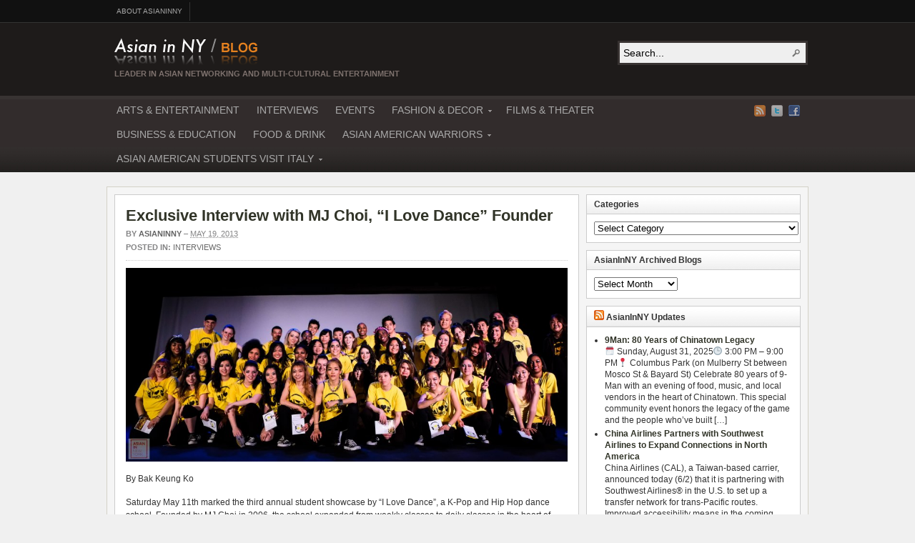

--- FILE ---
content_type: text/html; charset=UTF-8
request_url: http://blog.asianinny.com/exclusive-interviews/i-love-dance-third-annual-student-showcase-2013/
body_size: 23640
content:
<!DOCTYPE html PUBLIC "-//W3C//DTD XHTML 1.0 Transitional//EN" "http://www.w3.org/TR/xhtml1/DTD/xhtml1-transitional.dtd"><html xmlns="http://www.w3.org/1999/xhtml" dir="ltr" lang="en-US"
	prefix="og: https://ogp.me/ns#" >
<head profile="http://gmpg.org/xfn/11">
<meta http-equiv="Content-Type" content="text/html; charset=UTF-8" />

<meta name="description" content="By Bak Keung Ko Saturday May 11th marked the third annual student showcase by “I [&hellip;]" />

<link rel="alternate" type="application/rss+xml" href="http://blog.asianinny.com/feed/" title="Blog.AsianInNY.com latest posts" />

<link rel="alternate" type="application/rss+xml" href="http://blog.asianinny.com/comments/feed/" title="Blog.AsianInNY.com latest comments" />

<link rel="pingback" href="http://blog.asianinny.com/xmlrpc.php" />

<link rel="shortcut icon" href="http://blog.asianinny.com/wp-content/themes/arras2/images/favicon.ico" />



		<!-- All in One SEO 4.2.7.1 - aioseo.com -->
		<title>Exclusive Interview with MJ Choi, “I Love Dance” Founder | Blog.AsianInNY.com</title>
		<meta name="description" content="By Bak Keung Ko Saturday May 11th marked the third annual student showcase by “I Love Dance”, a K-Pop and Hip Hop dance school. Founded by MJ Choi in 2006, the school expanded from weekly classes to daily classes in the heart of Times Square. For this year’s showcase, MJ and her students practiced for" />
		<meta name="robots" content="max-image-preview:large" />
		<link rel="canonical" href="http://blog.asianinny.com/exclusive-interviews/i-love-dance-third-annual-student-showcase-2013/" />
		<meta name="generator" content="All in One SEO (AIOSEO) 4.2.7.1 " />
		<meta property="og:locale" content="en_US" />
		<meta property="og:site_name" content="Blog.AsianInNY.com | Leader in Asian Networking and Multi-Cultural Entertainment" />
		<meta property="og:type" content="article" />
		<meta property="og:title" content="Exclusive Interview with MJ Choi, “I Love Dance” Founder | Blog.AsianInNY.com" />
		<meta property="og:description" content="By Bak Keung Ko Saturday May 11th marked the third annual student showcase by “I Love Dance”, a K-Pop and Hip Hop dance school. Founded by MJ Choi in 2006, the school expanded from weekly classes to daily classes in the heart of Times Square. For this year’s showcase, MJ and her students practiced for" />
		<meta property="og:url" content="http://blog.asianinny.com/exclusive-interviews/i-love-dance-third-annual-student-showcase-2013/" />
		<meta property="article:published_time" content="2013-05-19T22:52:39+00:00" />
		<meta property="article:modified_time" content="2013-05-29T22:55:33+00:00" />
		<meta name="twitter:card" content="summary_large_image" />
		<meta name="twitter:title" content="Exclusive Interview with MJ Choi, “I Love Dance” Founder | Blog.AsianInNY.com" />
		<meta name="twitter:description" content="By Bak Keung Ko Saturday May 11th marked the third annual student showcase by “I Love Dance”, a K-Pop and Hip Hop dance school. Founded by MJ Choi in 2006, the school expanded from weekly classes to daily classes in the heart of Times Square. For this year’s showcase, MJ and her students practiced for" />
		<script type="application/ld+json" class="aioseo-schema">
			{"@context":"https:\/\/schema.org","@graph":[{"@type":"Article","@id":"http:\/\/blog.asianinny.com\/exclusive-interviews\/i-love-dance-third-annual-student-showcase-2013\/#article","name":"Exclusive Interview with MJ Choi, \u201cI Love Dance\u201d Founder | Blog.AsianInNY.com","headline":"Exclusive Interview with MJ Choi, &#8220;I Love Dance&#8221; Founder","author":{"@id":"http:\/\/blog.asianinny.com\/author\/asianinny\/#author"},"publisher":{"@id":"http:\/\/blog.asianinny.com\/#organization"},"image":{"@type":"ImageObject","url":"http:\/\/blog.asianinny.com\/wp-content\/uploads\/2013\/05\/936916_10150328167009969_1733141829_n.jpg","@id":"http:\/\/blog.asianinny.com\/#articleImage","width":960,"height":403},"datePublished":"2013-05-19T22:52:39-04:00","dateModified":"2013-05-29T22:55:33-04:00","inLanguage":"en-US","commentCount":4,"mainEntityOfPage":{"@id":"http:\/\/blog.asianinny.com\/exclusive-interviews\/i-love-dance-third-annual-student-showcase-2013\/#webpage"},"isPartOf":{"@id":"http:\/\/blog.asianinny.com\/exclusive-interviews\/i-love-dance-third-annual-student-showcase-2013\/#webpage"},"articleSection":"INTERVIEWS"},{"@type":"BreadcrumbList","@id":"http:\/\/blog.asianinny.com\/exclusive-interviews\/i-love-dance-third-annual-student-showcase-2013\/#breadcrumblist","itemListElement":[{"@type":"ListItem","@id":"http:\/\/blog.asianinny.com\/#listItem","position":1,"item":{"@type":"WebPage","@id":"http:\/\/blog.asianinny.com\/","name":"Home","description":"Blog AsianInNY is the Leader in Asian Networking and a Multi-cultural Entertainment website. Asian In New York blog provides a platform to connect all Asians and Asian Americans in New York. AsianInNY.com is the most comprehensive Asian blog listing all Asian and Asian American events, Asian fashion, Asian culture, Asian entertainment, Asian designers, Asian models, Asian celebrities, Asian artists, Asia travel, Asian videos, and all exclusive Asian interviews","url":"http:\/\/blog.asianinny.com\/"},"nextItem":"http:\/\/blog.asianinny.com\/exclusive-interviews\/#listItem"},{"@type":"ListItem","@id":"http:\/\/blog.asianinny.com\/exclusive-interviews\/#listItem","position":2,"item":{"@type":"WebPage","@id":"http:\/\/blog.asianinny.com\/exclusive-interviews\/","name":"INTERVIEWS","description":"By Bak Keung Ko Saturday May 11th marked the third annual student showcase by \u201cI Love Dance\u201d, a K-Pop and Hip Hop dance school. Founded by MJ Choi in 2006, the school expanded from weekly classes to daily classes in the heart of Times Square. For this year\u2019s showcase, MJ and her students practiced for","url":"http:\/\/blog.asianinny.com\/exclusive-interviews\/"},"nextItem":"http:\/\/blog.asianinny.com\/exclusive-interviews\/i-love-dance-third-annual-student-showcase-2013\/#listItem","previousItem":"http:\/\/blog.asianinny.com\/#listItem"},{"@type":"ListItem","@id":"http:\/\/blog.asianinny.com\/exclusive-interviews\/i-love-dance-third-annual-student-showcase-2013\/#listItem","position":3,"item":{"@type":"WebPage","@id":"http:\/\/blog.asianinny.com\/exclusive-interviews\/i-love-dance-third-annual-student-showcase-2013\/","name":"Exclusive Interview with MJ Choi, \"I Love Dance\" Founder","description":"By Bak Keung Ko Saturday May 11th marked the third annual student showcase by \u201cI Love Dance\u201d, a K-Pop and Hip Hop dance school. Founded by MJ Choi in 2006, the school expanded from weekly classes to daily classes in the heart of Times Square. For this year\u2019s showcase, MJ and her students practiced for","url":"http:\/\/blog.asianinny.com\/exclusive-interviews\/i-love-dance-third-annual-student-showcase-2013\/"},"previousItem":"http:\/\/blog.asianinny.com\/exclusive-interviews\/#listItem"}]},{"@type":"Organization","@id":"http:\/\/blog.asianinny.com\/#organization","name":"Blog.AsianInNY.com","url":"http:\/\/blog.asianinny.com\/"},{"@type":"WebPage","@id":"http:\/\/blog.asianinny.com\/exclusive-interviews\/i-love-dance-third-annual-student-showcase-2013\/#webpage","url":"http:\/\/blog.asianinny.com\/exclusive-interviews\/i-love-dance-third-annual-student-showcase-2013\/","name":"Exclusive Interview with MJ Choi, \u201cI Love Dance\u201d Founder | Blog.AsianInNY.com","description":"By Bak Keung Ko Saturday May 11th marked the third annual student showcase by \u201cI Love Dance\u201d, a K-Pop and Hip Hop dance school. Founded by MJ Choi in 2006, the school expanded from weekly classes to daily classes in the heart of Times Square. For this year\u2019s showcase, MJ and her students practiced for","inLanguage":"en-US","isPartOf":{"@id":"http:\/\/blog.asianinny.com\/#website"},"breadcrumb":{"@id":"http:\/\/blog.asianinny.com\/exclusive-interviews\/i-love-dance-third-annual-student-showcase-2013\/#breadcrumblist"},"author":"http:\/\/blog.asianinny.com\/author\/asianinny\/#author","creator":"http:\/\/blog.asianinny.com\/author\/asianinny\/#author","datePublished":"2013-05-19T22:52:39-04:00","dateModified":"2013-05-29T22:55:33-04:00"},{"@type":"WebSite","@id":"http:\/\/blog.asianinny.com\/#website","url":"http:\/\/blog.asianinny.com\/","name":"Blog.AsianInNY.com","description":"Leader in Asian Networking and Multi-Cultural Entertainment","inLanguage":"en-US","publisher":{"@id":"http:\/\/blog.asianinny.com\/#organization"}}]}
		</script>
		<!-- All in One SEO -->

<script>wppaIsChrome=!!window.chrome && (!!window.chrome.webstore || !!window.chrome.runtime),wppaOvlActivePanorama=0,wppaFullValign=[],wppaFullHalign=[],wppaFullFrameDelta=[],wppaAutoColumnWidth=[],wppaAutoColumnFrac=[],wppaFadeInAfterFadeOut=false,wppaPreambule=[],wppaThumbnailPitch=[],wppaFilmStripLength=[],wppaFilmStripMargin=[],wppaFilmStripAreaDelta=[],wppaIsMini=[],wppaPortraitOnly=[],wppaLightBox=[],wppaSlideInitRunning=[],wppaSlidePause=[],wppaSlideBlank=[],wppaFilmPageSize=[],wppaAspectRatio=[],wppaFullSize=[],wppaLightboxSingle=[],wppaSiteUrl="http://blog.asianinny.com",wppaMasonryCols=[],wppaVideoPlaying=[],wppaAudioPlaying=[],wppaHis=0,wppaStartHtml=[],wppaCanAjaxRender=false,wppaCanPushState=false,wppaMaxOccur=0,wppaFirstOccur=0,wppaUsePhotoNamesInUrls=false,wppaShareHideWhenRunning=false,wppaCommentRequiredAfterVote=true,wppaTopMoc=0,wppaColWidth=[],wppaMCRWidth=[],wppaFotomotoHideWhenRunning=false,wppaFotomotoMinWidth=400,wppaPhotoView=[],wppaBackgroundColorImage="",wppaPopupLinkType="",wppaPopupOnclick=[],wppaThumbTargetBlank=false,wppaRel="rel",wppaThemeStyles="",wppaStickyHeaderHeight=0,wppaModalBgColor="#ffffff",wppaBoxRadius=0,wppaUploadEdit="none",wppaSlideOffset=[],wppaThumbPage=[],wppaThumbPageSize=0,wppaCoverImageResponsive=[],wppaSearchBoxSelItems=[],wppaSlideWrap=[],wppaHideRightClick=false,wppaGeoZoom=10,wppaAreaMaxFrac=1.0,wppaAreaMaxFracSlide=1.0,wppaNiceScroll=false,wppaIconSizeNormal="default",wppaIconSizeStars=24,wppaFilmInit=[],wppaResizeEndDelay=200,wppaScrollEndDelay=200,wppaArtmonkeyFileNotSource=false,wppaRequestInfoDialogText="Please specify your question",wppaGlobalFsIconSize=32,wppaFsFillcolor="#999999",wppaFsBgcolor="transparent",wppaSlideLinkEqual=false,_wppaId=[],_wppaRealId=[],_wppaAvg=[],_wppaDisc=[],_wppaMyr=[],_wppaVRU=[],_wppaLinkUrl=[],_wppaLinkTitle=[],_wppaLinkTarget=[],_wppaCommentHtml=[],_wppaIptcHtml=[],_wppaExifHtml=[],_wppaToTheSame=false,_wppaSlides=[],_wppaNames=[],_wppaFilmThumbTitles=[],_wppaFullNames=[],_wppaDsc=[],_wppaOgDsc=[],_wppaCurIdx=[],_wppaNxtIdx=[],_wppaTimeOut=[],_wppaSSRuns=[],_wppaFg=[],_wppaTP=[],_wppaIsBusy=[],_wppaFirst=[],_wppaVoteInProgress=false,_wppaTextDelay=600,_wppaUrl=[],_wppaSkipRated=[],_wppaLbTitle=[],_wppaStateCount=0,_wppaDidGoto=[],_wppaShareUrl=[],_wppaShareHtml=[],_wppaFilmNoMove=[],_wppaHiresUrl=[],_wppaIsVideo=[],_wppaVideoHtml=[],_wppaAudioHtml=[],_wppaVideoNatWidth=[],_wppaVideoNatHeight=[],_wppaWaitTexts=[],_wppaImageAlt=[],_wppaLastIdx=[],_wppaStopping=[],_wppaFilename=[],_wppaLat=[],_wppaLon=[],__wppaOverruleRun=false,wppaOvlIdx=0,wppaOvlFirst=true,wppaOvlKbHandler="",wppaOvlSizeHandler="",wppaOvlPadTop=5,wppaOvlRunning=false,wppaOvlVideoPlaying=false,wppaOvlAudioPlaying=false,wppaOvlShowLegenda=true,wppaOvlShowStartStop=true,wppaOvlRadius=0,wppaOvlBorderWidth=16,wppaOvlOpen=false,wppaOvlClosing=false,wppaThumbSize=100,wppaTfMargin=4,wppaZoomData=[],wppaSphericData=[],wppaOvlTxtHeight=36,wppaOvlOpacity=0.8,wppaOvlOnclickType="none",wppaOvlTheme="black",wppaOvlAnimSpeed=300,wppaOvlSlideSpeed=3000,wppaOvlFontFamily="Helvetica",wppaOvlFontSize="10",wppaOvlFontColor="",wppaOvlFontWeight="bold",wppaOvlLineHeight="12",wppaOvlShowCounter=true,wppaOvlIsVideo=false,wppaShowLegenda="",wppaOvlFsPhotoId=0,wppaPhotoId=0,wppaOvlVideoStart=false,wppaOvlAudioStart=false,wppaOvlIsSingle=false,wppaLastIptc="",wppaLastExif="",wppaIsIpad=false,wppaSvgFillcolor="gray",wppaSvgBgcolor="transparent",wppaSvgCornerStyle="light",wppaCoverSpacing=8,wppaEasingSlide="swing",wppaEasingLightbox="swing",wppaEasingPopup="swing",wppaEasingDefault="swing",wppaIsVideo=false,wppaHasAudio=false,wppaOvlIsPdf=false,wppaOvlImgs=[],wppaKbHandlerInstalled=false,wppaOvlCurIdx=0,wppaOvlSvgInverse=false,wppaOvlHasPanoramas=false,wppaGlobalOvlPanoramaId=0,wppaOvlBrowseOnClick=false,wppaOvlGlobal=false,wppaWppaOverlayActivated=false,wppaOvlTimer=0,wppaSavedContainerWidth=0,wppaSavedContainerHeight=0,wppaTriggerElementID=null,wppaFingerCount=0,wppaStartX=0,wppaStartY=0,wppaCurX=0,wppaCurY=0,wppaDeltaX=0,wppaDeltaY=0,wppaHorzDiff=0,wppaVertDiff=0,wppaMinLength=72,wppaSwipeLength=0,wppaSwipeAngle=null,wppaSwipeDirection=null,wppaSwipeOnLightbox=false,wppaSwipeMocc=0,wppaMobileTimeStart=0,wppa_moveup_url="#",wppa_import="Import",wppa_update="Update",wppaUploadToThisAlbum="Upload to this album",wppaCloseText="Close!",wppaCropper=[],wppaImageMagickDefaultAspect="NaN",wppaImageDirectory="http://blog.asianinny.com/wp-content/plugins/wp-photo-album-plus/img/",wppaWppaUrl="http://blog.asianinny.com/wp-content/plugins/wp-photo-album-plus",wppaIncludeUrl="http://blog.asianinny.com/wp-includes",wppaAjaxUrl="http://blog.asianinny.com/wppaajax",wppaUploadUrl="http://blog.asianinny.com/wp-content/uploads/wppa",wppaIsIe=false,wppaIsSafari=false,wppaSlideshowNavigationType="icons",wppaAudioHeight=32,wppaFilmThumbTitle="Double click to start/stop slideshow running",wppaClickToView="Click to view",wppaLang="en",wppaVoteForMe="Vote for me!",wppaVotedForMe="Voted for me",wppaDownLoad="Download",wppaSlideShow="Slideshow",wppaPhoto="Photo",wppaOf="of",wppaNextPhoto="Next photo",wppaPreviousPhoto="Previous photo",wppaNextP="Next",wppaPrevP="Prev.",wppaAvgRating="Average&nbsp;rating",wppaMyRating="My&nbsp;rating",wppaAvgRat="Avg.",wppaMyRat="Mine",wppaDislikeMsg="You marked this image as inappropriate.",wppaStart="Start",wppaStop="Stop",wppaPleaseName="Please enter your name",wppaPleaseEmail="Please enter a valid email address",wppaPleaseComment="Please enter a comment",wppaProcessing="Processing...",wppaDone="Done!",wppaUploadFailed="Upload failed",wppaServerError="Server error.",wppaGlobalFsIconSize="32",wppaFsFillcolor="#999999",wppaFsBgcolor="transparent",wppaFsPolicy="lightbox",wppaNiceScroll=false,wppaNiceScrollOpts={cursorwidth:'8px',
cursoropacitymin:0.4,
cursorcolor:'#777777',
cursorborder:'none',
cursorborderradius:'6px',
autohidemode:'leave',
nativeparentscrolling:false,
preservenativescrolling:false,
bouncescroll:false,
smoothscroll:true,
cursorborder:'2px solid transparent',
horizrailenabled:false,},wppaVersion="8.2.09.002",wppaBackgroundColorImage="#eeeeee",wppaPopupLinkType="photo",wppaAnimationType="fadeover",wppaAnimationSpeed=600,wppaThumbnailAreaDelta=14,wppaTextFrameDelta=181,wppaBoxDelta=14,wppaSlideShowTimeOut=2500,wppaFilmShowGlue=true,wppaMiniTreshold=300,wppaRatingOnce=false,wppaHideWhenEmpty=false,wppaBGcolorNumbar="#cccccc",wppaBcolorNumbar="#cccccc",wppaBGcolorNumbarActive="#333333",wppaBcolorNumbarActive="#333333",wppaFontFamilyNumbar="",wppaFontSizeNumbar="px",wppaFontColorNumbar="#777777",wppaFontWeightNumbar="bold",wppaFontFamilyNumbarActive="",wppaFontSizeNumbarActive="px",wppaFontColorNumbarActive="#777777",wppaFontWeightNumbarActive="bold",wppaNumbarMax="10",wppaNextOnCallback=false,wppaStarOpacity=0.2,wppaEmailRequired="required",wppaSlideBorderWidth=0,wppaAllowAjax=true,wppaUsePhotoNamesInUrls=false,wppaThumbTargetBlank=false,wppaRatingMax=5,wppaRatingDisplayType="graphic",wppaRatingPrec=2,wppaStretch=false,wppaMinThumbSpace=4,wppaThumbSpaceAuto=true,wppaMagnifierCursor="magnifier-small.png",wppaArtMonkyLink="none",wppaAutoOpenComments=true,wppaUpdateAddressLine=true,wppaSlideSwipe=false,wppaMaxCoverWidth=1024,wppaSlideToFullpopup=false,wppaComAltSize=75,wppaBumpViewCount=true,wppaBumpClickCount=false,wppaShareHideWhenRunning=true,wppaFotomoto=false,wppaArtMonkeyButton=true,wppaFotomotoHideWhenRunning=false,wppaCommentRequiredAfterVote=false,wppaFotomotoMinWidth=400,wppaShortQargs=true,wppaOvlHires=true,wppaSlideVideoStart=false,wppaSlideAudioStart=false,wppaRel="data-rel",wppaOvlRadius=12,wppaOvlBorderWidth=8,wppaThemeStyles="",wppaStickyHeaderHeight=0,wppaRenderModal=false,wppaModalQuitImg="url(http://blog.asianinny.com/wp-content/plugins/wp-photo-album-plus/img/smallcross-black.gif )",wppaBoxRadius="6",wppaModalBgColor="#ffffff",wppaUploadEdit="-none-",wppaSvgFillcolor="#666666",wppaSvgBgcolor="transparent",wppaOvlSvgFillcolor="#999999",wppaOvlSvgBgcolor="transparent",wppaSvgCornerStyle="medium",wppaHideRightClick=false,wppaGeoZoom=10,wppaLazyLoad=true,wppaAreaMaxFrac=0,wppaAreaMaxFracSlide=0,wppaIconSizeNormal="default",wppaIconSizeSlide="default",wppaResponseSpeed=0,wppaExtendedResizeCount=0,wppaExtendedResizeDelay=1000,wppaCoverSpacing=8,wppaFilmonlyContinuous=false,wppaNoAnimateOnMobile=false,wppaAjaxScroll=true,wppaThumbSize=100,wppaTfMargin=4,wppaArtmonkeyFileNotSource=false,wppaRequestInfoDialogText="Please specify your question",wppaThumbAspect=1,wppaOvlTxtHeight="auto",wppaOvlOpacity=0.8,wppaOvlOnclickType="none",wppaOvlTheme="black",wppaOvlAnimSpeed=300,wppaOvlSlideSpeed=5000,wppaVer4WindowWidth=800,wppaVer4WindowHeight=600,wppaOvlShowCounter=true,wppaOvlFontFamily="Verdana, Helvetica, sans-serif",wppaOvlFontSize="10",wppaOvlFontColor="#666",wppaOvlFontWeight="normal",wppaOvlLineHeight="12",wppaOvlVideoStart=true,wppaOvlAudioStart=true,wppaOvlShowStartStop=true,wppaIsMobile=false,wppaIsIpad=false,wppaOvlIconSize="32px",wppaOvlBrowseOnClick=false,wppaOvlGlobal=false,wppaPhotoDirectory="http://blog.asianinny.com/wp-content/uploads/wppa/",wppaThumbDirectory="http://blog.asianinny.com/wp-content/uploads/wppa/thumbs/",wppaTempDirectory="http://blog.asianinny.com/wp-content/uploads/wppa/temp/",wppaFontDirectory="http://blog.asianinny.com/wp-content/uploads/wppa/fonts/",wppaNoPreview="No Preview available",wppaUIERR="Unimplemented virtual album",wppaTxtProcessing="Processing...",wppaTxtDone="Done!",wppaTxtErrUnable="ERROR: unable to upload files.",wppaOutputType="-none-",wppaTextSlideshow="WPPA+ Slideshow",wppaTextSimpleSlideshow="WPPA Simple slideshow",wppaTextEnterWidgetCaption="Enter widget caption",wppaTextSelectAlbum="Select the album for the slideshow",wppaTextAddFilmstrip="Add filmstrip",wppaTextCacheThisBlock="Cache this block",wppaTextCacheUsesSmart="Cache uses WPPA embedded smart cache",wppaTextCorrShortcode="Corresponding shortcode",wppaTextLastAlbumAdded="--- The last added album ---",wppaTextAlbumSelect="--- A selectionbox with all albums the user may upload to ---",wppaTextUploadForm="WPPA Upload form",wppaTextUploadHelp="If you want to limit uploads to a specific album, select it here",wppaTextLoginOnly="Show to logged in users only?",wppaTextAdminOnly="Show to admin only?",wppaTextUpload="WPPA+ upload",wppaTextPotd="WPPA+ Potd",wppaTextPhotoOfTheDay="WPPA Photo of the day";varwppaShortcodeTemplate="";wppaShortcodeTemplateId="";</script><link rel="alternate" type="application/rss+xml" title="Blog.AsianInNY.com &raquo; Exclusive Interview with MJ Choi, &#8220;I Love Dance&#8221; Founder Comments Feed" href="http://blog.asianinny.com/exclusive-interviews/i-love-dance-third-annual-student-showcase-2013/feed/" />
<script type="text/javascript">
window._wpemojiSettings = {"baseUrl":"https:\/\/s.w.org\/images\/core\/emoji\/14.0.0\/72x72\/","ext":".png","svgUrl":"https:\/\/s.w.org\/images\/core\/emoji\/14.0.0\/svg\/","svgExt":".svg","source":{"concatemoji":"http:\/\/blog.asianinny.com\/wp-includes\/js\/wp-emoji-release.min.js?ver=6.1.9"}};
/*! This file is auto-generated */
!function(e,a,t){var n,r,o,i=a.createElement("canvas"),p=i.getContext&&i.getContext("2d");function s(e,t){var a=String.fromCharCode,e=(p.clearRect(0,0,i.width,i.height),p.fillText(a.apply(this,e),0,0),i.toDataURL());return p.clearRect(0,0,i.width,i.height),p.fillText(a.apply(this,t),0,0),e===i.toDataURL()}function c(e){var t=a.createElement("script");t.src=e,t.defer=t.type="text/javascript",a.getElementsByTagName("head")[0].appendChild(t)}for(o=Array("flag","emoji"),t.supports={everything:!0,everythingExceptFlag:!0},r=0;r<o.length;r++)t.supports[o[r]]=function(e){if(p&&p.fillText)switch(p.textBaseline="top",p.font="600 32px Arial",e){case"flag":return s([127987,65039,8205,9895,65039],[127987,65039,8203,9895,65039])?!1:!s([55356,56826,55356,56819],[55356,56826,8203,55356,56819])&&!s([55356,57332,56128,56423,56128,56418,56128,56421,56128,56430,56128,56423,56128,56447],[55356,57332,8203,56128,56423,8203,56128,56418,8203,56128,56421,8203,56128,56430,8203,56128,56423,8203,56128,56447]);case"emoji":return!s([129777,127995,8205,129778,127999],[129777,127995,8203,129778,127999])}return!1}(o[r]),t.supports.everything=t.supports.everything&&t.supports[o[r]],"flag"!==o[r]&&(t.supports.everythingExceptFlag=t.supports.everythingExceptFlag&&t.supports[o[r]]);t.supports.everythingExceptFlag=t.supports.everythingExceptFlag&&!t.supports.flag,t.DOMReady=!1,t.readyCallback=function(){t.DOMReady=!0},t.supports.everything||(n=function(){t.readyCallback()},a.addEventListener?(a.addEventListener("DOMContentLoaded",n,!1),e.addEventListener("load",n,!1)):(e.attachEvent("onload",n),a.attachEvent("onreadystatechange",function(){"complete"===a.readyState&&t.readyCallback()})),(e=t.source||{}).concatemoji?c(e.concatemoji):e.wpemoji&&e.twemoji&&(c(e.twemoji),c(e.wpemoji)))}(window,document,window._wpemojiSettings);
</script>
<style type="text/css">
img.wp-smiley,
img.emoji {
	display: inline !important;
	border: none !important;
	box-shadow: none !important;
	height: 1em !important;
	width: 1em !important;
	margin: 0 0.07em !important;
	vertical-align: -0.1em !important;
	background: none !important;
	padding: 0 !important;
}
</style>
	<link rel='stylesheet' id='wp-block-library-css' href='http://blog.asianinny.com/wp-includes/css/dist/block-library/style.min.css?ver=6.1.9' type='text/css' media='all' />
<link rel='stylesheet' id='classic-theme-styles-css' href='http://blog.asianinny.com/wp-includes/css/classic-themes.min.css?ver=1' type='text/css' media='all' />
<style id='global-styles-inline-css' type='text/css'>
body{--wp--preset--color--black: #000000;--wp--preset--color--cyan-bluish-gray: #abb8c3;--wp--preset--color--white: #ffffff;--wp--preset--color--pale-pink: #f78da7;--wp--preset--color--vivid-red: #cf2e2e;--wp--preset--color--luminous-vivid-orange: #ff6900;--wp--preset--color--luminous-vivid-amber: #fcb900;--wp--preset--color--light-green-cyan: #7bdcb5;--wp--preset--color--vivid-green-cyan: #00d084;--wp--preset--color--pale-cyan-blue: #8ed1fc;--wp--preset--color--vivid-cyan-blue: #0693e3;--wp--preset--color--vivid-purple: #9b51e0;--wp--preset--gradient--vivid-cyan-blue-to-vivid-purple: linear-gradient(135deg,rgba(6,147,227,1) 0%,rgb(155,81,224) 100%);--wp--preset--gradient--light-green-cyan-to-vivid-green-cyan: linear-gradient(135deg,rgb(122,220,180) 0%,rgb(0,208,130) 100%);--wp--preset--gradient--luminous-vivid-amber-to-luminous-vivid-orange: linear-gradient(135deg,rgba(252,185,0,1) 0%,rgba(255,105,0,1) 100%);--wp--preset--gradient--luminous-vivid-orange-to-vivid-red: linear-gradient(135deg,rgba(255,105,0,1) 0%,rgb(207,46,46) 100%);--wp--preset--gradient--very-light-gray-to-cyan-bluish-gray: linear-gradient(135deg,rgb(238,238,238) 0%,rgb(169,184,195) 100%);--wp--preset--gradient--cool-to-warm-spectrum: linear-gradient(135deg,rgb(74,234,220) 0%,rgb(151,120,209) 20%,rgb(207,42,186) 40%,rgb(238,44,130) 60%,rgb(251,105,98) 80%,rgb(254,248,76) 100%);--wp--preset--gradient--blush-light-purple: linear-gradient(135deg,rgb(255,206,236) 0%,rgb(152,150,240) 100%);--wp--preset--gradient--blush-bordeaux: linear-gradient(135deg,rgb(254,205,165) 0%,rgb(254,45,45) 50%,rgb(107,0,62) 100%);--wp--preset--gradient--luminous-dusk: linear-gradient(135deg,rgb(255,203,112) 0%,rgb(199,81,192) 50%,rgb(65,88,208) 100%);--wp--preset--gradient--pale-ocean: linear-gradient(135deg,rgb(255,245,203) 0%,rgb(182,227,212) 50%,rgb(51,167,181) 100%);--wp--preset--gradient--electric-grass: linear-gradient(135deg,rgb(202,248,128) 0%,rgb(113,206,126) 100%);--wp--preset--gradient--midnight: linear-gradient(135deg,rgb(2,3,129) 0%,rgb(40,116,252) 100%);--wp--preset--duotone--dark-grayscale: url('#wp-duotone-dark-grayscale');--wp--preset--duotone--grayscale: url('#wp-duotone-grayscale');--wp--preset--duotone--purple-yellow: url('#wp-duotone-purple-yellow');--wp--preset--duotone--blue-red: url('#wp-duotone-blue-red');--wp--preset--duotone--midnight: url('#wp-duotone-midnight');--wp--preset--duotone--magenta-yellow: url('#wp-duotone-magenta-yellow');--wp--preset--duotone--purple-green: url('#wp-duotone-purple-green');--wp--preset--duotone--blue-orange: url('#wp-duotone-blue-orange');--wp--preset--font-size--small: 13px;--wp--preset--font-size--medium: 20px;--wp--preset--font-size--large: 36px;--wp--preset--font-size--x-large: 42px;--wp--preset--spacing--20: 0.44rem;--wp--preset--spacing--30: 0.67rem;--wp--preset--spacing--40: 1rem;--wp--preset--spacing--50: 1.5rem;--wp--preset--spacing--60: 2.25rem;--wp--preset--spacing--70: 3.38rem;--wp--preset--spacing--80: 5.06rem;}:where(.is-layout-flex){gap: 0.5em;}body .is-layout-flow > .alignleft{float: left;margin-inline-start: 0;margin-inline-end: 2em;}body .is-layout-flow > .alignright{float: right;margin-inline-start: 2em;margin-inline-end: 0;}body .is-layout-flow > .aligncenter{margin-left: auto !important;margin-right: auto !important;}body .is-layout-constrained > .alignleft{float: left;margin-inline-start: 0;margin-inline-end: 2em;}body .is-layout-constrained > .alignright{float: right;margin-inline-start: 2em;margin-inline-end: 0;}body .is-layout-constrained > .aligncenter{margin-left: auto !important;margin-right: auto !important;}body .is-layout-constrained > :where(:not(.alignleft):not(.alignright):not(.alignfull)){max-width: var(--wp--style--global--content-size);margin-left: auto !important;margin-right: auto !important;}body .is-layout-constrained > .alignwide{max-width: var(--wp--style--global--wide-size);}body .is-layout-flex{display: flex;}body .is-layout-flex{flex-wrap: wrap;align-items: center;}body .is-layout-flex > *{margin: 0;}:where(.wp-block-columns.is-layout-flex){gap: 2em;}.has-black-color{color: var(--wp--preset--color--black) !important;}.has-cyan-bluish-gray-color{color: var(--wp--preset--color--cyan-bluish-gray) !important;}.has-white-color{color: var(--wp--preset--color--white) !important;}.has-pale-pink-color{color: var(--wp--preset--color--pale-pink) !important;}.has-vivid-red-color{color: var(--wp--preset--color--vivid-red) !important;}.has-luminous-vivid-orange-color{color: var(--wp--preset--color--luminous-vivid-orange) !important;}.has-luminous-vivid-amber-color{color: var(--wp--preset--color--luminous-vivid-amber) !important;}.has-light-green-cyan-color{color: var(--wp--preset--color--light-green-cyan) !important;}.has-vivid-green-cyan-color{color: var(--wp--preset--color--vivid-green-cyan) !important;}.has-pale-cyan-blue-color{color: var(--wp--preset--color--pale-cyan-blue) !important;}.has-vivid-cyan-blue-color{color: var(--wp--preset--color--vivid-cyan-blue) !important;}.has-vivid-purple-color{color: var(--wp--preset--color--vivid-purple) !important;}.has-black-background-color{background-color: var(--wp--preset--color--black) !important;}.has-cyan-bluish-gray-background-color{background-color: var(--wp--preset--color--cyan-bluish-gray) !important;}.has-white-background-color{background-color: var(--wp--preset--color--white) !important;}.has-pale-pink-background-color{background-color: var(--wp--preset--color--pale-pink) !important;}.has-vivid-red-background-color{background-color: var(--wp--preset--color--vivid-red) !important;}.has-luminous-vivid-orange-background-color{background-color: var(--wp--preset--color--luminous-vivid-orange) !important;}.has-luminous-vivid-amber-background-color{background-color: var(--wp--preset--color--luminous-vivid-amber) !important;}.has-light-green-cyan-background-color{background-color: var(--wp--preset--color--light-green-cyan) !important;}.has-vivid-green-cyan-background-color{background-color: var(--wp--preset--color--vivid-green-cyan) !important;}.has-pale-cyan-blue-background-color{background-color: var(--wp--preset--color--pale-cyan-blue) !important;}.has-vivid-cyan-blue-background-color{background-color: var(--wp--preset--color--vivid-cyan-blue) !important;}.has-vivid-purple-background-color{background-color: var(--wp--preset--color--vivid-purple) !important;}.has-black-border-color{border-color: var(--wp--preset--color--black) !important;}.has-cyan-bluish-gray-border-color{border-color: var(--wp--preset--color--cyan-bluish-gray) !important;}.has-white-border-color{border-color: var(--wp--preset--color--white) !important;}.has-pale-pink-border-color{border-color: var(--wp--preset--color--pale-pink) !important;}.has-vivid-red-border-color{border-color: var(--wp--preset--color--vivid-red) !important;}.has-luminous-vivid-orange-border-color{border-color: var(--wp--preset--color--luminous-vivid-orange) !important;}.has-luminous-vivid-amber-border-color{border-color: var(--wp--preset--color--luminous-vivid-amber) !important;}.has-light-green-cyan-border-color{border-color: var(--wp--preset--color--light-green-cyan) !important;}.has-vivid-green-cyan-border-color{border-color: var(--wp--preset--color--vivid-green-cyan) !important;}.has-pale-cyan-blue-border-color{border-color: var(--wp--preset--color--pale-cyan-blue) !important;}.has-vivid-cyan-blue-border-color{border-color: var(--wp--preset--color--vivid-cyan-blue) !important;}.has-vivid-purple-border-color{border-color: var(--wp--preset--color--vivid-purple) !important;}.has-vivid-cyan-blue-to-vivid-purple-gradient-background{background: var(--wp--preset--gradient--vivid-cyan-blue-to-vivid-purple) !important;}.has-light-green-cyan-to-vivid-green-cyan-gradient-background{background: var(--wp--preset--gradient--light-green-cyan-to-vivid-green-cyan) !important;}.has-luminous-vivid-amber-to-luminous-vivid-orange-gradient-background{background: var(--wp--preset--gradient--luminous-vivid-amber-to-luminous-vivid-orange) !important;}.has-luminous-vivid-orange-to-vivid-red-gradient-background{background: var(--wp--preset--gradient--luminous-vivid-orange-to-vivid-red) !important;}.has-very-light-gray-to-cyan-bluish-gray-gradient-background{background: var(--wp--preset--gradient--very-light-gray-to-cyan-bluish-gray) !important;}.has-cool-to-warm-spectrum-gradient-background{background: var(--wp--preset--gradient--cool-to-warm-spectrum) !important;}.has-blush-light-purple-gradient-background{background: var(--wp--preset--gradient--blush-light-purple) !important;}.has-blush-bordeaux-gradient-background{background: var(--wp--preset--gradient--blush-bordeaux) !important;}.has-luminous-dusk-gradient-background{background: var(--wp--preset--gradient--luminous-dusk) !important;}.has-pale-ocean-gradient-background{background: var(--wp--preset--gradient--pale-ocean) !important;}.has-electric-grass-gradient-background{background: var(--wp--preset--gradient--electric-grass) !important;}.has-midnight-gradient-background{background: var(--wp--preset--gradient--midnight) !important;}.has-small-font-size{font-size: var(--wp--preset--font-size--small) !important;}.has-medium-font-size{font-size: var(--wp--preset--font-size--medium) !important;}.has-large-font-size{font-size: var(--wp--preset--font-size--large) !important;}.has-x-large-font-size{font-size: var(--wp--preset--font-size--x-large) !important;}
.wp-block-navigation a:where(:not(.wp-element-button)){color: inherit;}
:where(.wp-block-columns.is-layout-flex){gap: 2em;}
.wp-block-pullquote{font-size: 1.5em;line-height: 1.6;}
</style>
<link rel='stylesheet' id='ajax_calendar_future_css-css' href='http://blog.asianinny.com/wp-content/plugins/wordpress-plugin-ajax-calendar-with-future-posts/calendar-future.css?ver=6.1.9' type='text/css' media='all' />
<link rel='stylesheet' id='wppa_style-css' href='http://blog.asianinny.com/wp-content/plugins/wp-photo-album-plus/wppa-style.css?ver=221114-192129' type='text/css' media='all' />
<style id='wppa_style-inline-css' type='text/css'>

.wppa-box {	border-style: solid; border-width:1px;border-radius:6px; -moz-border-radius:6px;margin-bottom:8px;background-color:#eeeeee;border-color:#cccccc; }
.wppa-mini-box { border-style: solid; border-width:1px;border-radius:2px;border-color:#cccccc; }
.wppa-cover-box {  }
.wppa-cover-text-frame {  }
.wppa-box-text {  }
.wppa-box-text, .wppa-box-text-nocolor { font-weight:normal; }
.wppa-thumb-text { font-weight:normal; }
.wppa-nav-text { font-weight:normal; }
.wppa-img { background-color:#eeeeee; }
.wppa-title { font-weight:bold; }
.wppa-fulldesc { font-weight:normal; }
.wppa-fulltitle { font-weight:normal; }
</style>
<link rel='stylesheet' id='colorbox-css' href='http://blog.asianinny.com/wp-content/plugins/lightbox-gallery/colorbox/example1/colorbox.css?ver=6.1.9' type='text/css' media='all' />
<script type='text/javascript' src='http://blog.asianinny.com/wp-includes/js/jquery/jquery.min.js?ver=3.6.1' id='jquery-core-js'></script>
<script type='text/javascript' src='http://blog.asianinny.com/wp-includes/js/jquery/jquery-migrate.min.js?ver=3.3.2' id='jquery-migrate-js'></script>
<script type='text/javascript' src='http://blog.asianinny.com/wp-content/themes/arras2/js/superfish/hoverIntent.js' id='hoverintent-js'></script>
<script type='text/javascript' src='http://blog.asianinny.com/wp-content/themes/arras2/js/superfish/superfish.js' id='superfish-js'></script>
<script type='text/javascript' src='http://blog.asianinny.com/wp-content/themes/arras2/js/jquery.validate.min.js' id='jquery-validate-js'></script>
<script type='text/javascript' src='http://blog.asianinny.com/wp-content/plugins/wordpress-plugin-ajax-calendar-with-future-posts/calendar-future.js?ver=6.1.9' id='ajax_calendar_future-js-js'></script>
<link rel="https://api.w.org/" href="http://blog.asianinny.com/wp-json/" /><link rel="alternate" type="application/json" href="http://blog.asianinny.com/wp-json/wp/v2/posts/10977" /><link rel="EditURI" type="application/rsd+xml" title="RSD" href="http://blog.asianinny.com/xmlrpc.php?rsd" />
<link rel="wlwmanifest" type="application/wlwmanifest+xml" href="http://blog.asianinny.com/wp-includes/wlwmanifest.xml" />
<meta name="generator" content="WordPress 6.1.9" />
<link rel='shortlink' href='http://blog.asianinny.com/?p=10977' />
<link rel="alternate" type="application/json+oembed" href="http://blog.asianinny.com/wp-json/oembed/1.0/embed?url=http%3A%2F%2Fblog.asianinny.com%2Fexclusive-interviews%2Fi-love-dance-third-annual-student-showcase-2013%2F" />
<link rel="alternate" type="text/xml+oembed" href="http://blog.asianinny.com/wp-json/oembed/1.0/embed?url=http%3A%2F%2Fblog.asianinny.com%2Fexclusive-interviews%2Fi-love-dance-third-annual-student-showcase-2013%2F&#038;format=xml" />
<link rel="stylesheet" href="http://blog.asianinny.com/wp-content/themes/arras2/css/styles/default.css" type="text/css" media="screen,projection" /><link rel="stylesheet" href="http://blog.asianinny.com/wp-content/themes/arras2/css/layouts/2c-r-fixed.css" type="text/css" />
<!-- Generated by Arras WP Theme -->
<style type="text/css">
	.posts-default li  { width: 205px; height: 225px; }
	.posts-default img, .posts-default .entry-thumbnails-link { width: 195px; height: 110px; }
	.posts-default .entry-meta { width: 195px; }
	.posts-default .entry-thumbnails { width: 205px; height: 120px; }
			.posts-quick .entry-thumbnails img { width: 115px; height: 115px; }
		.posts-quick .entry-meta { width: 115px; }
			.featured { height: 260px; }
	.featured-article { width: 640px; height: 250px; }
	.featured-article img { width: 640px; height: 250px; }
	#controls { width: 610px; top: 110px; }
	#controls .next { left: 610px; }
	.featured-entry { height: 84px; top: -84px; }
	.featured-slideshow-inner { height: 250px }
		.featured-stories-summary  { margin-left: 51px; }
	.single .post .entry-photo img, .single-post .entry-photo img  { width: 620px; height: 250px; }
	.blog-name a { background: url(http://blog.asianinny.com/wp-content/uploads/2011/09/logo3.png) no-repeat; text-indent: -9000px; width: 200px; height: 39px; display: block; }
	.footer-sidebar  { width: 920px; }
	</style>
	<script type="text/javascript">
	jQuery(document).ready(function($) {

$('.multi-sidebar').tabs();

$('.sf-menu').superfish({autoArrows: true, speed: 'fast', dropShadows: 'true'});

$('#commentform').validate();


});	</script>
	<link rel="stylesheet" href="http://blog.asianinny.com/wp-content/themes/arras2/user.css" type="text/css" media="screen,projection" /></head>

<body class="post-template-default single single-post postid-10977 single-format-standard layout-2c-r-fixed no-js style-default">
<script type="text/javascript">
//<![CDATA[
(function(){
var c = document.body.className;
c = c.replace(/no-js/, 'js');
document.body.className = c;
})();
//]]>
</script>

<div id="top-menu" class="clearfix">
	<div id="top-menu-content" class="menu-asianinny-blog-top-heading-container"><ul id="menu-asianinny-blog-top-heading" class="sf-menu menu clearfix"><li id="menu-item-2487" class="menu-item menu-item-type-post_type menu-item-object-page menu-item-2487"><a href="http://blog.asianinny.com/about/">About AsianInNY</a></li>
</ul></div></div><!-- #top-menu -->

<div id="header">
	<div id="branding" class="clearfix">
	<div class="logo">
				<span class="blog-name"><a href="http://blog.asianinny.com">Blog.AsianInNY.com</a></span>
		<span class="blog-description">Leader in Asian Networking and Multi-Cultural Entertainment</span>
			</div>
	<div id="searchbar"><form method="get" class="searchform clearfix" action="http://blog.asianinny.com/">
 <input type="text" value="Search..." name="s" class="s" onfocus="this.value=''" />
 <input type="submit" class="searchsubmit" value="Search" title="Search Blog.AsianInNY.com" />
</form>
</div>
	</div><!-- #branding -->
</div><!-- #header -->

<div id="nav">
	<div id="nav-content" class="clearfix">
	<div class="menu-asianinny-blog-container"><ul id="menu-asianinny-blog" class="sf-menu menu clearfix"><li id="menu-item-2484" class="menu-item menu-item-type-taxonomy menu-item-object-category menu-item-2484"><a href="http://blog.asianinny.com/category/performing-arts/">ARTS &#038; ENTERTAINMENT</a></li>
<li id="menu-item-2482" class="menu-item menu-item-type-taxonomy menu-item-object-category current-post-ancestor current-menu-parent current-post-parent menu-item-2482"><a href="http://blog.asianinny.com/category/exclusive-interviews/">INTERVIEWS</a></li>
<li id="menu-item-2743" class="menu-item menu-item-type-taxonomy menu-item-object-category menu-item-2743"><a href="http://blog.asianinny.com/category/events-in-nyc/">EVENTS</a></li>
<li id="menu-item-2483" class="menu-item menu-item-type-taxonomy menu-item-object-category menu-item-has-children menu-item-2483"><a href="http://blog.asianinny.com/category/fashion-and-decor/">FASHION &#038; DECOR</a>
<ul class="sub-menu">
	<li id="menu-item-5419" class="menu-item menu-item-type-taxonomy menu-item-object-category menu-item-5419"><a href="http://blog.asianinny.com/category/fashion-and-decor/asian-street-wear-fashion/">Asian Street Wear Fashion</a></li>
</ul>
</li>
<li id="menu-item-2481" class="menu-item menu-item-type-taxonomy menu-item-object-category menu-item-2481"><a href="http://blog.asianinny.com/category/films/">FILMS &#038; THEATER</a></li>
<li id="menu-item-16956" class="menu-item menu-item-type-taxonomy menu-item-object-category menu-item-16956"><a href="http://blog.asianinny.com/category/business-education/">BUSINESS &#038; EDUCATION</a></li>
<li id="menu-item-2531" class="menu-item menu-item-type-taxonomy menu-item-object-category menu-item-2531"><a href="http://blog.asianinny.com/category/food-drink/">FOOD &#038; DRINK</a></li>
<li id="menu-item-3283" class="menu-item menu-item-type-taxonomy menu-item-object-category menu-item-has-children menu-item-3283"><a href="http://blog.asianinny.com/category/silent-voices-of-asian-american-warriors/">ASIAN AMERICAN WARRIORS</a>
<ul class="sub-menu">
	<li id="menu-item-3354" class="menu-item menu-item-type-post_type menu-item-object-page menu-item-has-children menu-item-3354"><a href="http://blog.asianinny.com/danny-chen/">The Life of Danny Chen: A Life Just Like You and Me</a>
	<ul class="sub-menu">
		<li id="menu-item-3352" class="menu-item menu-item-type-taxonomy menu-item-object-category menu-item-3352"><a href="http://blog.asianinny.com/category/silent-voices-of-asian-american-warriors/blog-the-life-of-danny-chen/">Blog &#8212; The Life of Danny Chen</a></li>
	</ul>
</li>
</ul>
</li>
<li id="menu-item-3741" class="menu-item menu-item-type-taxonomy menu-item-object-category menu-item-has-children menu-item-3741"><a href="http://blog.asianinny.com/category/asian-american-student-visits-italy/">ASIAN AMERICAN STUDENTS VISIT ITALY</a>
<ul class="sub-menu">
	<li id="menu-item-3742" class="menu-item menu-item-type-taxonomy menu-item-object-category menu-item-3742"><a href="http://blog.asianinny.com/category/asian-american-student-visits-italy/daily-blog/">Blog Quotidiano (Daily Blog)</a></li>
</ul>
</li>
</ul></div>		<ul class="quick-nav clearfix">
					<li><a id="rss" title="Blog.AsianInNY.com RSS Feed" href="http://blog.asianinny.com/feed/">RSS Feed</a></li>
				
							<li><a id="twitter" title="Blog.AsianInNY.com Twitter" href="http://www.twitter.com/AsianInNY/" target="_blank">Twitter</a></li>
				
							<li><a id="facebook" title="Blog.AsianInNY.com Facebook" href="https://www.facebook.com/AsianInNYFans" target="_blank">Facebook</a></li>
				
			</ul>
	</div><!-- #nav-content -->
</div><!-- #nav -->

<div id="wrapper">
	
	  
	<div id="main" class="clearfix">
    <div id="container" class="clearfix">

<div id="content" class="section">

		<div id="post-10977" class="clearfix single-post post-10977 post type-post status-publish format-standard hentry category-exclusive-interviews">

        <h1 class="entry-title"><a href="http://blog.asianinny.com/exclusive-interviews/i-love-dance-third-annual-student-showcase-2013/" rel="bookmark">Exclusive Interview with MJ Choi, &#8220;I Love Dance&#8221; Founder</a></h1><div class="entry-info"><div class="entry-author">By <address class="author vcard"><a class="url fn n" href="http://blog.asianinny.com/author/asianinny/" title="AsianInNY">AsianInNY</a></address></div> &ndash; <abbr class="published" title="2013-05-19T18:52:39-04:00">May 19, 2013</abbr><span class="entry-cat"><strong>Posted in: </strong><a href="http://blog.asianinny.com/category/exclusive-interviews/">INTERVIEWS</a></span></div>        
        <div class="entry-content clearfix">
		<p><a href="http://blog.asianinny.com/wp-content/uploads/2013/05/936916_10150328167009969_1733141829_n.jpg"><img decoding="async" loading="lazy" class="alignnone size-full wp-image-11071" title="I Love Dance " src="http://blog.asianinny.com/wp-content/uploads/2013/05/936916_10150328167009969_1733141829_n.jpg" alt="" width="647" height="271" /></a></p>
<p>By Bak Keung Ko</p>
<p>Saturday May 11th marked the third annual student showcase by “I Love Dance”, a K-Pop and Hip Hop dance school. Founded by MJ Choi in 2006, the school expanded from weekly classes to daily classes in the heart of Times Square. For this year’s showcase, MJ and her students practiced for 4 months to bring us two performance times, 4PM and 8PM. In addition to the showcase, MJ also featured a raffle to thank the audience for supporting her work.<span id="more-10977"></span></p>
<p><a href="http://blog.asianinny.com/wp-content/uploads/2013/05/943300_10150328841939969_2111270603_n.jpg"><img decoding="async" loading="lazy" class="alignnone size-full wp-image-11072" title="I Love Dance " src="http://blog.asianinny.com/wp-content/uploads/2013/05/943300_10150328841939969_2111270603_n.jpg" alt="" width="614" height="346" srcset="http://blog.asianinny.com/wp-content/uploads/2013/05/943300_10150328841939969_2111270603_n.jpg 960w, http://blog.asianinny.com/wp-content/uploads/2013/05/943300_10150328841939969_2111270603_n-195x110.jpg 195w" sizes="(max-width: 614px) 100vw, 614px" /></a></p>
<p>The event kickstarted with a Gangnam Style dance, followed by opening remarks. Immediately after, the excitement begins with a student group performing ‘We Are A Bit Different’ by EvoL! The rest of the schedule are as follows: Sherlock, Bang, Know Your Name, Wow, Janus, Bad Boy, Hip Hop Medley of One In a Million/Do It Like a Dude/Dancing In The Mirror/Crank It Up, I Got a Boy, Stop Girl, Warrior, Flashback, History, I Don’t Need a Man, Only One, Ice Cream, Lucifer, Tarantallegra, Like Me, and a finale with Love on Top.</p>
<p><a href="http://blog.asianinny.com/wp-content/uploads/2013/05/248031_10150328841859969_1104875014_n.jpg"><img decoding="async" loading="lazy" class="alignnone size-full wp-image-11073" title="I Love Dance " src="http://blog.asianinny.com/wp-content/uploads/2013/05/248031_10150328841859969_1104875014_n.jpg" alt="" width="634" height="475" /></a></p>
<p>A unique aspect of these showcases is that the students are from a variety of cultures so it is not only limited to an Asian perspective. The diversity of the performing groups allowed the audience to see the product of the performers’ love and talent for their work. This contributed to an interesting and another successful showcase. In addition to attending the event, AsianInNY got an exclusive interview with MJ Choi! Check it out below!</p>
<div id="attachment_11238" style="width: 600px" class="wp-caption alignnone"><a href="http://blog.asianinny.com/wp-content/uploads/2013/05/943018_327848937318135_1533243060_n.jpg"><img aria-describedby="caption-attachment-11238" decoding="async" loading="lazy" class="size-full wp-image-11238  " title="MJ Choi" src="http://blog.asianinny.com/wp-content/uploads/2013/05/943018_327848937318135_1533243060_n.jpg" alt="" width="590" height="400" /></a><p id="caption-attachment-11238" class="wp-caption-text">MJ Choi. Photo credit Vincent Wei</p></div>
<p><strong>Q: Can you tell us a little about yourself?</strong><br />
A: My name is MJ Choi. I am the director and instructor of I LOVE DANCE. I started dancing late in my life and after a couple of years of dance training, I founded I LOVE DANCE in 2006.</p>
<p><strong>Q: What prompted you to start I Love Dance and teach K-Pop classes?</strong><br />
A: I originally started teaching Hip-Hop classes in NYC in 2006 thinking that I wanted to help beginner to learn how to dance. Back then, K-POP really wasn&#8217;t as popular as it is now. In fact, I don&#8217;t think we even used the term K-POP much. When I first started, I had a small group of Korean students who were interested in taking Hip-Hop classes. But as you know, we&#8217;ve had this explosion of K-POP popularity in the past few years. So my classes somewhat naturally transitioned into K-POP Dance as more and more students showed growing interest.</p>
<p><strong>Q: Can you give some examples of your past work? (ex: events, shows, etc)</strong><br />
A:<br />
I LOVE DANCE placed:<br />
2nd runner up for the “I Am The Best Dance” Cover Contest by YG Entertainment<br />
3rd place for KCC 2012 K-pop Video Contest<br />
2nd place winner for 2012 NY KPOP Festival</p>
<p>I LOVE DANCE has performed :<br />
Representing SM Entertainment receiving Global Award at The Korea Society New York Gala Dinner<br />
at Korean Festival, Korea Parade, Chuseok Festival, All Kpop Event, AAPIHF, and many other Asian Community Events.</p>
<p>I LOVE DANCE has organized:<br />
Flash mobs for 2NE1 and Big Bang Concert<br />
(Upcoming event) K-Pop Dance Contest at 2013 New York Folks Festival for Children</p>
<p>MJ has back-up danced for Korean Artists:<br />
Son Dambi, Brian Joo, and Ivy</p>
<p><strong>Q: Who or what gave you the idea to do an annual showcase?</strong><br />
A: I wanted to share the amazing experience of being on the stage. Also, it always helps you to improve more when you have a goal to achieve.</p>
<p><strong>Q: Do you offer free classes every once in a while besides your giveaways on showcase day? public try-outs, etc.?</strong><br />
A: I do organize open house parties every once in a while with free trial classes, and also free outdoor mini-classes at festivals.</p>
<p><strong>Q: Have you had any unique students? If so, how have they influenced your work and/or how have you influenced them?</strong><br />
A: I have had a student who had a physical problem along with a self esteem issues. I wanted to help the student to overcome the obstacles and be more confident. Through my care and love, I watched my student change. Also, watching my student continuously trying and becoming an amazing dancer helped me to build more confidence as a teacher as well.</p>
<p><strong>Q: Have you or will you be doing anything unique with I Love Dance with your community? (totally random example: teach homeless on the streets to brighten up their day)</strong><br />
A: Yes, definitely. I was telling my students that I would love to help the community with what we do as I LOVE DANCE. It is actually my next goal to share with people who needs help. As an example, I just started a small scholarship program of my own in I LOVE DANCE to help out some of my students who are going to through financial difficulties. I understand they are passionate dancers, but it&#8217;s really hard for them afford the dance classes. I&#8217;ve offered work-study positions in the past, but in addition to that, I recently started giving out scholarships.</p>
<p><strong>Q: Finally, do you have anything that you want to tell your fans, the Asian community, or just people in general?</strong><br />
A: If you have a passion and if you really give your best on what you do, your dream will come true!</p>
<p>If you have any questions about I Love Dance, please visit <a href="http://www.ilovedance.us." target="_blank">www.ilovedance.us</a></p>
<p>For more photos, please visit: <a href="http://www.facebook.com/AsianInNYFans" target="_blank">http://www.facebook.com/AsianInNYFans</a></p>
<p><a href="http://blog.asianinny.com/wp-content/uploads/2013/05/943075_10150328841764969_1841962538_n.jpg"><img decoding="async" loading="lazy" class="alignnone size-full wp-image-11074" title="I love dance" src="http://blog.asianinny.com/wp-content/uploads/2013/05/943075_10150328841764969_1841962538_n.jpg" alt="" width="666" height="374" srcset="http://blog.asianinny.com/wp-content/uploads/2013/05/943075_10150328841764969_1841962538_n.jpg 960w, http://blog.asianinny.com/wp-content/uploads/2013/05/943075_10150328841764969_1841962538_n-195x110.jpg 195w" sizes="(max-width: 666px) 100vw, 666px" /></a></p>
<p><a href="http://blog.asianinny.com/wp-content/uploads/2013/05/283698_10151647553500985_1338276835_n.jpg"><img decoding="async" loading="lazy" class="alignnone size-full wp-image-11077" title="I Love Dance" src="http://blog.asianinny.com/wp-content/uploads/2013/05/283698_10151647553500985_1338276835_n.jpg" alt="" width="672" height="378" srcset="http://blog.asianinny.com/wp-content/uploads/2013/05/283698_10151647553500985_1338276835_n.jpg 960w, http://blog.asianinny.com/wp-content/uploads/2013/05/283698_10151647553500985_1338276835_n-195x110.jpg 195w" sizes="(max-width: 672px) 100vw, 672px" /></a></p>
  
        		</div>

		
        
		<div class="about-author clearfix">
			<a href="http://blog.asianinny.com/author/asianinny/"><img alt='Avatar photo' src='http://blog.asianinny.com/wp-content/uploads/2014/05/AsianInNY_avatar-64x64.jpg' srcset='http://blog.asianinny.com/wp-content/uploads/2014/05/AsianInNY_avatar-128x128.jpg 2x' class='avatar avatar-64 photo' height='64' width='64' loading='lazy' decoding='async'/></a>
			<div class="author-meta">
				<h4>About AsianInNY</h4>
			AsianInNY.com is New York’s leader in Asian networking and a multi-cultural entertainment site. AsianInNY has established itself as the premier social and cultural authority for Asians in New York City. AsianInNY maintains the highest standards in providing reliable online content and producing live offline events. 

AsianInNY seeks to inspire, educate, and connect our community, using a versatile platform that engages our audience via a multi-layered digital presence that showcases the best of New York City. Our pages are updated daily with a rich cultural mix of news, events, interviews, and more.

AsianInNY: Connect with Everything Asian!
			</div>
		</div>
	    </div>
    
		<a name="comments"></a>
    
	  
	<h4 class="module-title">4 Comments</h4>
		<ol id="commentlist" class="clearfix">
				<li class="comment even thread-even depth-1" id="li-comment-18904">
		<div class="comment-node" id="comment-18904">
			<div class="comment-controls">
			<a rel='nofollow' class='comment-reply-link' href='http://blog.asianinny.com/exclusive-interviews/i-love-dance-third-annual-student-showcase-2013/?replytocom=18904#respond' data-commentid="18904" data-postid="10977" data-belowelement="comment-18904" data-respondelement="respond" data-replyto="Reply to Anne" aria-label='Reply to Anne'>Reply</a>			</div>
			<div class="comment-author vcard">
			<img alt='' src='http://2.gravatar.com/avatar/5a965bd9699e2f5c04897ea8413bef29?s=32&#038;d=mm&#038;r=g' srcset='http://2.gravatar.com/avatar/5a965bd9699e2f5c04897ea8413bef29?s=64&#038;d=mm&#038;r=g 2x' class='avatar avatar-32 photo' height='32' width='32' loading='lazy' decoding='async'/>			<cite class="fn">Anne</cite>
			</div>
						<div class="comment-meta commentmetadata">
				Posted <abbr class="comment-datetime" title="2013-07-31T03:44:16-04:00">July 31, 2013 at 3:44 AM</abbr>			</div>
			<div class="comment-content"><p>I&#8217;m huge fan of MJ Choi! this is totally inspiring interview ..</p>
</div>
		</div>
</li><!-- #comment-## -->
		</ol>
		
	<div class="comments-navigation clearfix">
			</div>
	
		<h4 class="module-title">Trackbacks / Pings</h4>
	<ol class="pingbacks">	<li class="pingback even thread-even depth-1" id="li-trackback-20812">
		<div id="trackback-20812">
		<a href='http://www.mobilefoodnews.com/2013/10/new-york-ny-korean-food-fair-comes-to-new-yorks-times-square/' rel='external nofollow ugc' class='url'>New York, NY: Korean Food Fair Comes to New York’s Times Square | Mobile Food News</a>		</div>
</li><!-- #comment-## -->
	<li class="pingback odd alt thread-odd thread-alt depth-1" id="li-trackback-20868">
		<div id="trackback-20868">
		<a href='http://blog.asianinny.com/events-in-nyc/korea-food-fair-2013/' rel='external nofollow ugc' class='url'>Korea Food Fair 2013 | Blog.AsianInNY.com</a>		</div>
</li><!-- #comment-## -->
	<li class="pingback even thread-even depth-1" id="li-trackback-20899">
		<div id="trackback-20899">
		<a href='http://www.t2conline.com/time-square-korean-food-fair-sample-for-free/' rel='external nofollow ugc' class='url'>Time Square Korean Food Fair Sample for Free | T2C Online</a>		</div>
</li><!-- #comment-## -->
</ol>
		


		<div id="respond" class="comment-respond">
		<h3 id="reply-title" class="comment-reply-title">Leave a Reply <small><a rel="nofollow" id="cancel-comment-reply-link" href="/exclusive-interviews/i-love-dance-third-annual-student-showcase-2013/#respond" style="display:none;">Cancel reply</a></small></h3><form action="http://blog.asianinny.com/wp-comments-post.php" method="post" id="commentform" class="comment-form"><p class="comment-notes"><span id="email-notes">Your email address will not be published.</span> <span class="required-field-message">Required fields are marked <span class="required">*</span></span></p><p class="comment-form-comment"><label for="comment">Comment</label><textarea id="comment" name="comment" cols="45" rows="8" aria-required="true" class="required"></textarea></p><p class="comment-form-author"><label for="author">Name</label> <span class="required">*</span><input id="author" class="required" name="author" type="text" value="" size="30" aria-required="true" /></p>
<p class="comment-form-email"><label for="email">Email</label> <span class="required">*</span><input id="email" class="required email" name="email" type="text" value="" size="30" aria-required="true" /></p>
<p class="comment-form-url"><label for="url">Website</label><input id="url" class="url" name="url" type="text" value="" size="30" /></p>
<p class="comment-form-cookies-consent"><input id="wp-comment-cookies-consent" name="wp-comment-cookies-consent" type="checkbox" value="yes" /> <label for="wp-comment-cookies-consent">Save my name, email, and website in this browser for the next time I comment.</label></p>
<p class="form-submit"><input name="submit" type="submit" id="submit" class="submit" value="Post Comment" /> <input type='hidden' name='comment_post_ID' value='10977' id='comment_post_ID' />
<input type='hidden' name='comment_parent' id='comment_parent' value='0' />
</p><p style="display: none;"><input type="hidden" id="akismet_comment_nonce" name="akismet_comment_nonce" value="26f95aadb1" /></p><p style="display: none !important;"><label>&#916;<textarea name="ak_hp_textarea" cols="45" rows="8" maxlength="100"></textarea></label><input type="hidden" id="ak_js_1" name="ak_js" value="132"/><script>document.getElementById( "ak_js_1" ).setAttribute( "value", ( new Date() ).getTime() );</script></p></form>	</div><!-- #respond -->
		
	    

</div><!-- #content -->

</div><!-- #container -->


<div id="primary" class="aside main-aside sidebar">
  
	<ul class="xoxo">
		<li id="categories-3" class="widgetcontainer clearfix"><h5 class="widgettitle">Categories</h5><form action="http://blog.asianinny.com" method="get"><label class="screen-reader-text" for="cat">Categories</label><select  name='cat' id='cat' class='postform'>
	<option value='-1'>Select Category</option>
	<option class="level-0" value="13">ARTS &amp; ENTERTAINMENT</option>
	<option class="level-0" value="8">ASIAN AMERICAN STUDENTS VISIT ITALY</option>
	<option class="level-1" value="10">&nbsp;&nbsp;&nbsp;Blog Quotidiano (Daily Blog)</option>
	<option class="level-0" value="7">ASIAN AMERICAN WARRIORS</option>
	<option class="level-1" value="18">&nbsp;&nbsp;&nbsp;Blog &#8212; The Life of Danny Chen</option>
	<option class="level-0" value="21">BUSINESS &amp; EDUCATION</option>
	<option class="level-0" value="3">EVENTS</option>
	<option class="level-0" value="11">FASHION &amp; DECOR</option>
	<option class="level-0" value="15">FILMS &amp; THEATER</option>
	<option class="level-0" value="14">FOOD &amp; DRINK</option>
	<option class="level-0" value="4">INTERVIEWS</option>
</select>
</form>
<script type="text/javascript">
/* <![CDATA[ */
(function() {
	var dropdown = document.getElementById( "cat" );
	function onCatChange() {
		if ( dropdown.options[ dropdown.selectedIndex ].value > 0 ) {
			dropdown.parentNode.submit();
		}
	}
	dropdown.onchange = onCatChange;
})();
/* ]]> */
</script>

			</li><li id="archives-3" class="widgetcontainer clearfix"><h5 class="widgettitle">AsianInNY Archived Blogs</h5>		<label class="screen-reader-text" for="archives-dropdown-3">AsianInNY Archived Blogs</label>
		<select id="archives-dropdown-3" name="archive-dropdown">
			
			<option value="">Select Month</option>
				<option value='http://blog.asianinny.com/2024/04/'> April 2024 </option>
	<option value='http://blog.asianinny.com/2024/03/'> March 2024 </option>
	<option value='http://blog.asianinny.com/2024/02/'> February 2024 </option>
	<option value='http://blog.asianinny.com/2023/08/'> August 2023 </option>
	<option value='http://blog.asianinny.com/2020/02/'> February 2020 </option>
	<option value='http://blog.asianinny.com/2020/01/'> January 2020 </option>
	<option value='http://blog.asianinny.com/2019/11/'> November 2019 </option>
	<option value='http://blog.asianinny.com/2019/10/'> October 2019 </option>
	<option value='http://blog.asianinny.com/2019/09/'> September 2019 </option>
	<option value='http://blog.asianinny.com/2019/06/'> June 2019 </option>
	<option value='http://blog.asianinny.com/2019/05/'> May 2019 </option>
	<option value='http://blog.asianinny.com/2019/04/'> April 2019 </option>
	<option value='http://blog.asianinny.com/2019/03/'> March 2019 </option>
	<option value='http://blog.asianinny.com/2019/02/'> February 2019 </option>
	<option value='http://blog.asianinny.com/2018/12/'> December 2018 </option>
	<option value='http://blog.asianinny.com/2018/11/'> November 2018 </option>
	<option value='http://blog.asianinny.com/2018/10/'> October 2018 </option>
	<option value='http://blog.asianinny.com/2018/05/'> May 2018 </option>
	<option value='http://blog.asianinny.com/2018/04/'> April 2018 </option>
	<option value='http://blog.asianinny.com/2018/03/'> March 2018 </option>
	<option value='http://blog.asianinny.com/2018/02/'> February 2018 </option>
	<option value='http://blog.asianinny.com/2017/12/'> December 2017 </option>
	<option value='http://blog.asianinny.com/2017/11/'> November 2017 </option>
	<option value='http://blog.asianinny.com/2017/10/'> October 2017 </option>
	<option value='http://blog.asianinny.com/2017/09/'> September 2017 </option>
	<option value='http://blog.asianinny.com/2017/08/'> August 2017 </option>
	<option value='http://blog.asianinny.com/2017/07/'> July 2017 </option>
	<option value='http://blog.asianinny.com/2017/06/'> June 2017 </option>
	<option value='http://blog.asianinny.com/2017/04/'> April 2017 </option>
	<option value='http://blog.asianinny.com/2017/03/'> March 2017 </option>
	<option value='http://blog.asianinny.com/2017/02/'> February 2017 </option>
	<option value='http://blog.asianinny.com/2017/01/'> January 2017 </option>
	<option value='http://blog.asianinny.com/2016/12/'> December 2016 </option>
	<option value='http://blog.asianinny.com/2016/11/'> November 2016 </option>
	<option value='http://blog.asianinny.com/2016/10/'> October 2016 </option>
	<option value='http://blog.asianinny.com/2016/09/'> September 2016 </option>
	<option value='http://blog.asianinny.com/2016/08/'> August 2016 </option>
	<option value='http://blog.asianinny.com/2016/07/'> July 2016 </option>
	<option value='http://blog.asianinny.com/2016/06/'> June 2016 </option>
	<option value='http://blog.asianinny.com/2016/05/'> May 2016 </option>
	<option value='http://blog.asianinny.com/2016/04/'> April 2016 </option>
	<option value='http://blog.asianinny.com/2016/03/'> March 2016 </option>
	<option value='http://blog.asianinny.com/2016/02/'> February 2016 </option>
	<option value='http://blog.asianinny.com/2016/01/'> January 2016 </option>
	<option value='http://blog.asianinny.com/2015/12/'> December 2015 </option>
	<option value='http://blog.asianinny.com/2015/11/'> November 2015 </option>
	<option value='http://blog.asianinny.com/2015/10/'> October 2015 </option>
	<option value='http://blog.asianinny.com/2015/09/'> September 2015 </option>
	<option value='http://blog.asianinny.com/2015/08/'> August 2015 </option>
	<option value='http://blog.asianinny.com/2015/07/'> July 2015 </option>
	<option value='http://blog.asianinny.com/2015/06/'> June 2015 </option>
	<option value='http://blog.asianinny.com/2015/05/'> May 2015 </option>
	<option value='http://blog.asianinny.com/2015/04/'> April 2015 </option>
	<option value='http://blog.asianinny.com/2015/03/'> March 2015 </option>
	<option value='http://blog.asianinny.com/2015/02/'> February 2015 </option>
	<option value='http://blog.asianinny.com/2015/01/'> January 2015 </option>
	<option value='http://blog.asianinny.com/2014/12/'> December 2014 </option>
	<option value='http://blog.asianinny.com/2014/11/'> November 2014 </option>
	<option value='http://blog.asianinny.com/2014/10/'> October 2014 </option>
	<option value='http://blog.asianinny.com/2014/09/'> September 2014 </option>
	<option value='http://blog.asianinny.com/2014/08/'> August 2014 </option>
	<option value='http://blog.asianinny.com/2014/07/'> July 2014 </option>
	<option value='http://blog.asianinny.com/2014/06/'> June 2014 </option>
	<option value='http://blog.asianinny.com/2014/05/'> May 2014 </option>
	<option value='http://blog.asianinny.com/2014/04/'> April 2014 </option>
	<option value='http://blog.asianinny.com/2014/03/'> March 2014 </option>
	<option value='http://blog.asianinny.com/2014/02/'> February 2014 </option>
	<option value='http://blog.asianinny.com/2014/01/'> January 2014 </option>
	<option value='http://blog.asianinny.com/2013/12/'> December 2013 </option>
	<option value='http://blog.asianinny.com/2013/11/'> November 2013 </option>
	<option value='http://blog.asianinny.com/2013/10/'> October 2013 </option>
	<option value='http://blog.asianinny.com/2013/09/'> September 2013 </option>
	<option value='http://blog.asianinny.com/2013/08/'> August 2013 </option>
	<option value='http://blog.asianinny.com/2013/07/'> July 2013 </option>
	<option value='http://blog.asianinny.com/2013/06/'> June 2013 </option>
	<option value='http://blog.asianinny.com/2013/05/'> May 2013 </option>
	<option value='http://blog.asianinny.com/2013/04/'> April 2013 </option>
	<option value='http://blog.asianinny.com/2013/03/'> March 2013 </option>
	<option value='http://blog.asianinny.com/2013/02/'> February 2013 </option>
	<option value='http://blog.asianinny.com/2013/01/'> January 2013 </option>
	<option value='http://blog.asianinny.com/2012/12/'> December 2012 </option>
	<option value='http://blog.asianinny.com/2012/11/'> November 2012 </option>
	<option value='http://blog.asianinny.com/2012/10/'> October 2012 </option>
	<option value='http://blog.asianinny.com/2012/09/'> September 2012 </option>
	<option value='http://blog.asianinny.com/2012/08/'> August 2012 </option>
	<option value='http://blog.asianinny.com/2012/07/'> July 2012 </option>
	<option value='http://blog.asianinny.com/2012/06/'> June 2012 </option>
	<option value='http://blog.asianinny.com/2012/05/'> May 2012 </option>
	<option value='http://blog.asianinny.com/2012/04/'> April 2012 </option>
	<option value='http://blog.asianinny.com/2012/03/'> March 2012 </option>
	<option value='http://blog.asianinny.com/2012/02/'> February 2012 </option>
	<option value='http://blog.asianinny.com/2012/01/'> January 2012 </option>
	<option value='http://blog.asianinny.com/2011/12/'> December 2011 </option>
	<option value='http://blog.asianinny.com/2011/11/'> November 2011 </option>
	<option value='http://blog.asianinny.com/2011/10/'> October 2011 </option>
	<option value='http://blog.asianinny.com/2011/09/'> September 2011 </option>
	<option value='http://blog.asianinny.com/2011/08/'> August 2011 </option>
	<option value='http://blog.asianinny.com/2011/07/'> July 2011 </option>
	<option value='http://blog.asianinny.com/2011/05/'> May 2011 </option>
	<option value='http://blog.asianinny.com/2011/03/'> March 2011 </option>

		</select>

<script type="text/javascript">
/* <![CDATA[ */
(function() {
	var dropdown = document.getElementById( "archives-dropdown-3" );
	function onSelectChange() {
		if ( dropdown.options[ dropdown.selectedIndex ].value !== '' ) {
			document.location.href = this.options[ this.selectedIndex ].value;
		}
	}
	dropdown.onchange = onSelectChange;
})();
/* ]]> */
</script>
			</li><li id="rss-3" class="widgetcontainer clearfix"><h5 class="widgettitle"><a class="rsswidget rss-widget-feed" href="http://www.asianinny.com/?feed=rss2"><img class="rss-widget-icon" style="border:0" width="14" height="14" src="http://blog.asianinny.com/wp-includes/images/rss.png" alt="RSS" loading="lazy" /></a> <a class="rsswidget rss-widget-title" href="http://www.asianinny.com/">AsianInNY Updates</a></h5><ul><li><a class='rsswidget' href='http://www.asianinny.com/?p=75842'>9Man: 80 Years of Chinatown Legacy</a><div class="rssSummary">🗓 Sunday, August 31, 2025🕒 3:00 PM – 9:00 PM📍 Columbus Park (on Mulberry St between Mosco St &amp; Bayard St) Celebrate 80 years of 9-Man with an evening of food, music, and local vendors in the heart of Chinatown. This special community event honors the legacy of the game and the people who’ve built [&hellip;]</div></li><li><a class='rsswidget' href='http://www.asianinny.com/?p=75836'>China Airlines Partners with Southwest Airlines to Expand Connections in North America</a><div class="rssSummary">China Airlines (CAL), a Taiwan-based carrier, announced today (6/2) that it is partnering with Southwest Airlines® in the U.S. to set up a transfer network for trans-Pacific routes. Improved accessibility means in the coming future travelers will be able to fly non-stop from Taiwan to the United States (West Coast) and then transfer initially to [&hellip;]</div></li><li><a class='rsswidget' href='http://www.asianinny.com/?p=75833'>台北 101 登萬呎高空 華航班機限定快閃</a><div class="rssSummary">為推廣台灣觀光，中華航空攜手台北 101，將「台北 101 好水」搬上華航班機，從 5 月 14 日至 5 月 26 日搭乘台北往返北美航線，包含紐約、洛杉磯、安大略、舊金山、西雅圖、溫哥華等航點的豪華商務艙旅客，都能見到這世界知名的台灣摩天大樓。 台北 101 不僅是台灣指標性地標，同時也是觀光客到台灣必訪的著名景點，特殊的建築外觀，讓人一眼難忘。華航希望透過這款台北 101 造型瓶裝水，將地標意象巧妙搬進客艙，讓旅客登上機後，除了感受華航客艙獨特的東方美學設計風格，體驗「從心做起」的親切服務，更能體會華航與台北 101 共同呈現的用心與精緻款待。 同時迎接 5 月 24 日即將到來的 「紐約大都會台灣日」 （Mets’ AI Taiwan Day）活動，華航安排 5 月 14 日出發北美首班 CI006 台北飛往洛杉磯做為「台北 101 好水」快閃的首發航班；華航紐約分公司也將參與這場盛會，期待藉由這場結合台灣文化、觀光、美食等豐富內容的活動，將旅客帶進台灣，促進交流。 即日起至 5 月 26 日，華航往返北美航線的豪華商務艙，限定供應 6,000 瓶的「台北 101 好水」；6 月底前憑瓶裝水上的吊卡，還可到台北 101 觀景台 89 樓禮品店兌換小禮物。 The post 台北 101 [&hellip;]</div></li><li><a class='rsswidget' href='http://www.asianinny.com/?p=75827'>Taiwan Children’s Festival in New York</a><div class="rssSummary">Sunday, June 8 · 1 – 4pm EDT. Doors at 12:55pm Taiwan Center (137-44 Northern Boulevard Queens, NY 11354) Join us for a joyful celebration filled with culture, creativity, and childhood nostalgia! Event Highlights: ✨ Play traditional Taiwanese children’s games and relive cherished childhood memories🎨 Enjoy hands-on craft experiences—fun, creative, and perfect for all ages🍡 Savor [&hellip;]</div></li><li><a class='rsswidget' href='http://www.asianinny.com/?p=75821'>The Pocket Park Kids at Theatre Row</a><div class="rssSummary">Join us for The Pocket Park Kids, a world premiere play about five kids, a talking parakeet, and their fight to save a neighborhood park. Inspired by the UN Global Goals for Sustainability, this show presented by New York City Children’s Theater (NYCCT) empowers young audiences and their grownups to take action for our planet! [&hellip;]</div></li><li><a class='rsswidget' href='http://www.asianinny.com/?p=75795'>Lunar New Year Lantern Festival @ Culture Lab LIC</a><div class="rssSummary">Saturday, February 15 · 3 – 9:30pm EST Culture Lab LIC (5-25 46th Avenue Queens, NY 11101) Ticket link: https://www.eventbrite.com Join us for a vibrant celebration of the Lunar New Year at Culture Lab LIC! Immerse yourself in the rich cultural heritage of Asia through a dazzling array of traditional and contemporary performances, delicious food, [&hellip;]</div></li><li><a class='rsswidget' href='http://www.asianinny.com/?p=75790'>SOHO PLAYHOUSE TO PRESENT NEW YORK PREMIERE OF AFTER ENDGAME, WRITTEN AND PERFORMED BY KEVIN JAMES DOYLE</a><div class="rssSummary">SoHo Playhouse proudly presents the New York premiere of After Endgame, written and performed by Kevin James Doyle, and directed by two time Emmy Award winner and Writers Guild Award nominee Cory Cavin. After Endgame runs February 11 – March 8, 2025 in a limited 4-week engagement for 21 performances in the theater’s intimate Huron [&hellip;]</div></li><li><a class='rsswidget' href='http://www.asianinny.com/?p=75785'>Nai-Ni Chen Dance Company Celebrates the 2025 Lunar New Year of the Snake Across Four Prestigious Venues</a><div class="rssSummary">The Nai-Ni Chen Dance Company will celebrate the 2025 Lunar New Year of the Snake with performances at four distinguished venues: Kupferberg Center for the Arts at Queens College, New Jersey Performing Arts Center (NJPAC) in Newark, Hostos Center for the Arts &amp; Culture in the Bronx, and Proctor’s Theatre in Schenectady, NY. This year’s [&hellip;]</div></li><li><a class='rsswidget' href='http://www.asianinny.com/?p=75766'>Contemporary East</a><div class="rssSummary">Friday, December 20, 20248:00 pm Roulette: 509 Atlantic Avenue, Brooklyn, NY 11217(Entrance on the Corner of Third Avenue; Accessible Entrance on Atlantic Ave) Using CODE AsianinNY to receive a $15 ticket special.Get your tickets at https://roulette.org/ Contemporary East is founded by Yuko Fujiyama, a renowned classically trained pianist whose improvisational compositions and collaborations have established her as [&hellip;]</div></li><li><a class='rsswidget' href='http://www.asianinny.com/?p=75756'>Contemporary East Series featuring four diverse and distinguished music ensembles led by Asian American musicians</a><div class="rssSummary">Thursday, December 19, 2024, 8:00pmSet 1 – DoYeon Kim QuintetSet 2 – Leo Chang and Young Mong Friday, December 20, 2024, 8:00pmSet 1 – Lesley MokSet 2 – Yuko Fujiyama Duo+ Tickets: code AsianinNY for $15 Discounted Tickets $25 ADVANCE; $30 DOOR; $20 STUDENT/SENIOR(w/ ID, SENIOR 65+ – advance and at door)www.roulette.org Japanese pianist Yuko Fujiyama founded Contemporary [&hellip;]</div></li></ul></li>	</ul>		
</div><!-- #primary -->
<div id="secondary" class="aside main-aside sidebar">
    <ul class="xoxo">
        <!-- Widgetized sidebar, if you have the plugin installed.  -->
        		<li></li>		
            </ul>
	  
</div><!-- #secondary -->
	</div><!-- #main -->
	
	    
    <div id="footer">
		<div class="footer-sidebar-container clearfix">
							<ul id="footer-sidebar-1" class="footer-sidebar clearfix xoxo">
										<li></li>
									</ul>
					</div>
		
		<div class="footer-message">
		<p class="floatright"><a class="arras" href="http://www.arrastheme.com/"><strong>About Arras WordPress Theme</strong></a></p>
		<p>Copyright Blog.AsianInNY.com. All Rights Reserved.</p>		
		</div><!-- .footer-message -->
    </div>
</div><!-- #wrapper -->
<script type="text/javascript">
jQuery(document).ready(function($) {

	
});
</script>
<script type='text/javascript' src='http://blog.asianinny.com/wp-includes/js/jquery/jquery.form.min.js?ver=4.3.0' id='jquery-form-js'></script>
<script type='text/javascript' src='http://blog.asianinny.com/wp-includes/js/imagesloaded.min.js?ver=4.1.4' id='imagesloaded-js'></script>
<script type='text/javascript' src='http://blog.asianinny.com/wp-includes/js/masonry.min.js?ver=4.2.2' id='masonry-js'></script>
<script type='text/javascript' src='http://blog.asianinny.com/wp-includes/js/jquery/jquery.masonry.min.js?ver=3.1.2b' id='jquery-masonry-js'></script>
<script type='text/javascript' src='http://blog.asianinny.com/wp-includes/js/jquery/ui/core.min.js?ver=1.13.2' id='jquery-ui-core-js'></script>
<script type='text/javascript' src='http://blog.asianinny.com/wp-includes/js/jquery/ui/mouse.min.js?ver=1.13.2' id='jquery-ui-mouse-js'></script>
<script type='text/javascript' src='http://blog.asianinny.com/wp-includes/js/jquery/ui/resizable.min.js?ver=1.13.2' id='jquery-ui-resizable-js'></script>
<script type='text/javascript' src='http://blog.asianinny.com/wp-includes/js/jquery/ui/draggable.min.js?ver=1.13.2' id='jquery-ui-draggable-js'></script>
<script type='text/javascript' src='http://blog.asianinny.com/wp-includes/js/jquery/ui/controlgroup.min.js?ver=1.13.2' id='jquery-ui-controlgroup-js'></script>
<script type='text/javascript' src='http://blog.asianinny.com/wp-includes/js/jquery/ui/checkboxradio.min.js?ver=1.13.2' id='jquery-ui-checkboxradio-js'></script>
<script type='text/javascript' src='http://blog.asianinny.com/wp-includes/js/jquery/ui/button.min.js?ver=1.13.2' id='jquery-ui-button-js'></script>
<script type='text/javascript' src='http://blog.asianinny.com/wp-includes/js/jquery/ui/dialog.min.js?ver=1.13.2' id='jquery-ui-dialog-js'></script>
<script type='text/javascript' src='http://blog.asianinny.com/wp-content/plugins/wp-photo-album-plus/js/wppa-all.js?ver=221114-192129' id='wppa-js'></script>
<script type='text/javascript' src='http://blog.asianinny.com/wp-content/plugins/wp-photo-album-plus/vendor/jquery-easing/jquery.easing.min.js?ver=8.2.09.002' id='nicescrollr-easing-min-js-js'></script>
<script type='text/javascript' src='http://blog.asianinny.com/wp-includes/js/jquery/ui/tabs.min.js?ver=1.13.2' id='jquery-ui-tabs-js'></script>
<script type='text/javascript' src='http://blog.asianinny.com/wp-includes/js/comment-reply.min.js?ver=6.1.9' id='comment-reply-js'></script>
<script defer type='text/javascript' src='http://blog.asianinny.com/wp-content/plugins/akismet/_inc/akismet-frontend.js?ver=1668453636' id='akismet-frontend-js'></script>
</body>
</html>
   
<!--
Performance optimized by W3 Total Cache. Learn more: https://www.boldgrid.com/w3-total-cache/


Served from: blog.asianinny.com @ 2026-01-21 23:47:16 by W3 Total Cache
-->